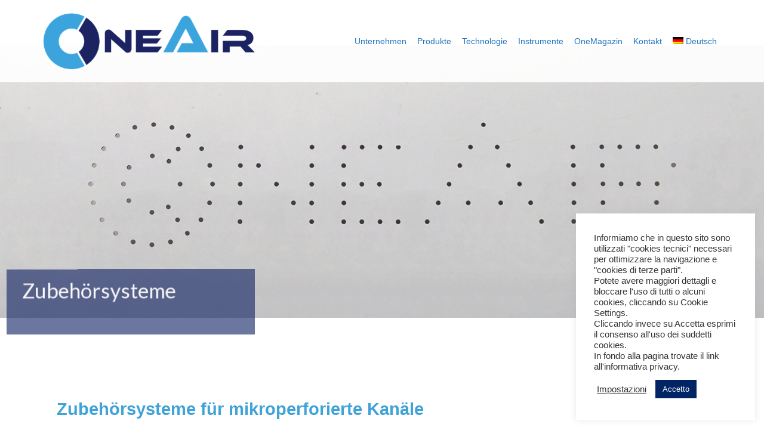

--- FILE ---
content_type: text/css
request_url: https://oneairdiffusion.de/wp-content/uploads/siteorigin-widgets/sow-button-flat-5d1e03330d48-3751.css?ver=6.3.7
body_size: 263
content:
.so-widget-sow-button-flat-5d1e03330d48-3751 .ow-button-base {
  zoom: 1;
}
.so-widget-sow-button-flat-5d1e03330d48-3751 .ow-button-base:before {
  content: '';
  display: block;
}
.so-widget-sow-button-flat-5d1e03330d48-3751 .ow-button-base:after {
  content: '';
  display: table;
  clear: both;
}
@media (max-width: 780px) {
  .so-widget-sow-button-flat-5d1e03330d48-3751 .ow-button-base.ow-button-align-center {
    text-align: center;
  }
  .so-widget-sow-button-flat-5d1e03330d48-3751 .ow-button-base.ow-button-align-center.ow-button-align-justify a {
    display: inline-block;
  }
}
.so-widget-sow-button-flat-5d1e03330d48-3751 .ow-button-base a {
  -ms-box-sizing: border-box;
  -moz-box-sizing: border-box;
  -webkit-box-sizing: border-box;
  box-sizing: border-box;
  
  font-size: 1.15;
  padding: 1 2;
  background: #40a3d7;
  color: #ffffff !important;
  border: 1px solid #40a3d7;
  border-width: 1px 0;
  -webkit-border-radius: 0;
  -moz-border-radius: 0;
  border-radius: 0;
  text-shadow: 0 1px 0 rgba(0, 0, 0, 0.05);
}
.so-widget-sow-button-flat-5d1e03330d48-3751 .ow-button-base a.ow-button-hover:active,
.so-widget-sow-button-flat-5d1e03330d48-3751 .ow-button-base a.ow-button-hover:hover {
  background: #172c77;
  border-color: #172c77;
  color: #ffffff !important;
}

--- FILE ---
content_type: text/css
request_url: https://oneairdiffusion.de/wp-content/uploads/siteorigin-widgets/sow-button-flat-c9f299d0b59f-3751.css?ver=6.3.7
body_size: 263
content:
.so-widget-sow-button-flat-c9f299d0b59f-3751 .ow-button-base {
  zoom: 1;
}
.so-widget-sow-button-flat-c9f299d0b59f-3751 .ow-button-base:before {
  content: '';
  display: block;
}
.so-widget-sow-button-flat-c9f299d0b59f-3751 .ow-button-base:after {
  content: '';
  display: table;
  clear: both;
}
@media (max-width: 780px) {
  .so-widget-sow-button-flat-c9f299d0b59f-3751 .ow-button-base.ow-button-align-center {
    text-align: center;
  }
  .so-widget-sow-button-flat-c9f299d0b59f-3751 .ow-button-base.ow-button-align-center.ow-button-align-justify a {
    display: inline-block;
  }
}
.so-widget-sow-button-flat-c9f299d0b59f-3751 .ow-button-base a {
  -ms-box-sizing: border-box;
  -moz-box-sizing: border-box;
  -webkit-box-sizing: border-box;
  box-sizing: border-box;
  
  font-size: 1.15em;
  padding: 1em 2em;
  background: #40a3d7;
  color: #ffffff !important;
  border: 1px solid #40a3d7;
  border-width: 1px 0;
  -webkit-border-radius: 0;
  -moz-border-radius: 0;
  border-radius: 0;
  text-shadow: 0 1px 0 rgba(0, 0, 0, 0.05);
}
.so-widget-sow-button-flat-c9f299d0b59f-3751 .ow-button-base a.ow-button-hover:active,
.so-widget-sow-button-flat-c9f299d0b59f-3751 .ow-button-base a.ow-button-hover:hover {
  background: #172c77;
  border-color: #172c77;
  color: #ffffff !important;
}